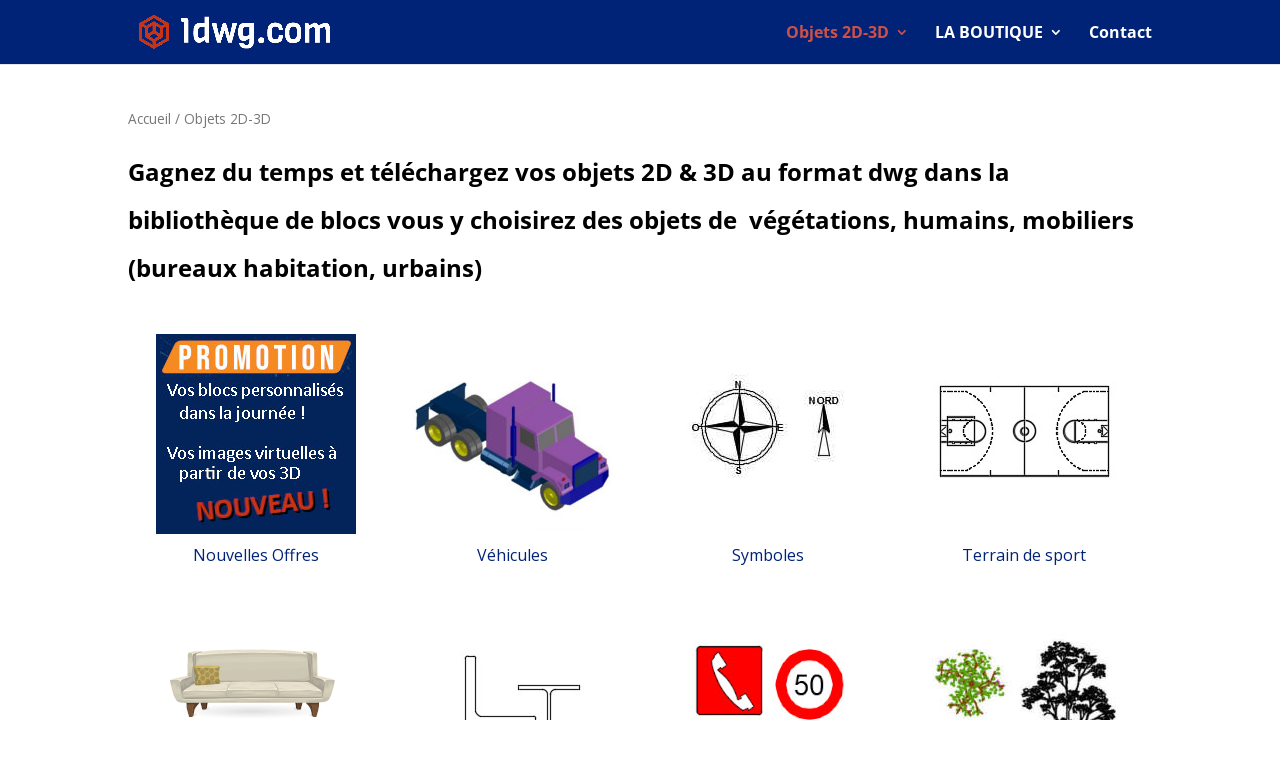

--- FILE ---
content_type: text/html; charset=UTF-8
request_url: https://1dwg.com/categorie_bloc/blocs/
body_size: 14629
content:
<!DOCTYPE html>
<html lang="fr-FR">
<head>
	<meta charset="UTF-8" />
<meta http-equiv="X-UA-Compatible" content="IE=edge">
	<link rel="pingback" href="https://1dwg.com/xmlrpc.php" />

	<script type="text/javascript">
		document.documentElement.className = 'js';
	</script>

	<title>Télécharger gratuitement des Objets 2D-3D - 1dwg</title>
<link rel="preconnect" href="https://fonts.gstatic.com" crossorigin /><style id="et-divi-open-sans-inline-css">/* Original: https://fonts.googleapis.com/css?family=Open+Sans:300italic,400italic,600italic,700italic,800italic,400,300,600,700,800&#038;subset=latin,latin-ext&#038;display=swap *//* User Agent: Mozilla/5.0 (Unknown; Linux x86_64) AppleWebKit/538.1 (KHTML, like Gecko) Safari/538.1 Daum/4.1 */@font-face {font-family: 'Open Sans';font-style: italic;font-weight: 300;font-stretch: normal;font-display: swap;src: url(https://fonts.gstatic.com/s/opensans/v44/memQYaGs126MiZpBA-UFUIcVXSCEkx2cmqvXlWq8tWZ0Pw86hd0Rk5hkWV4exQ.ttf) format('truetype');}@font-face {font-family: 'Open Sans';font-style: italic;font-weight: 400;font-stretch: normal;font-display: swap;src: url(https://fonts.gstatic.com/s/opensans/v44/memQYaGs126MiZpBA-UFUIcVXSCEkx2cmqvXlWq8tWZ0Pw86hd0Rk8ZkWV4exQ.ttf) format('truetype');}@font-face {font-family: 'Open Sans';font-style: italic;font-weight: 600;font-stretch: normal;font-display: swap;src: url(https://fonts.gstatic.com/s/opensans/v44/memQYaGs126MiZpBA-UFUIcVXSCEkx2cmqvXlWq8tWZ0Pw86hd0RkxhjWV4exQ.ttf) format('truetype');}@font-face {font-family: 'Open Sans';font-style: italic;font-weight: 700;font-stretch: normal;font-display: swap;src: url(https://fonts.gstatic.com/s/opensans/v44/memQYaGs126MiZpBA-UFUIcVXSCEkx2cmqvXlWq8tWZ0Pw86hd0RkyFjWV4exQ.ttf) format('truetype');}@font-face {font-family: 'Open Sans';font-style: italic;font-weight: 800;font-stretch: normal;font-display: swap;src: url(https://fonts.gstatic.com/s/opensans/v44/memQYaGs126MiZpBA-UFUIcVXSCEkx2cmqvXlWq8tWZ0Pw86hd0Rk0ZjWV4exQ.ttf) format('truetype');}@font-face {font-family: 'Open Sans';font-style: normal;font-weight: 300;font-stretch: normal;font-display: swap;src: url(https://fonts.gstatic.com/s/opensans/v44/memSYaGs126MiZpBA-UvWbX2vVnXBbObj2OVZyOOSr4dVJWUgsiH0B4uaVc.ttf) format('truetype');}@font-face {font-family: 'Open Sans';font-style: normal;font-weight: 400;font-stretch: normal;font-display: swap;src: url(https://fonts.gstatic.com/s/opensans/v44/memSYaGs126MiZpBA-UvWbX2vVnXBbObj2OVZyOOSr4dVJWUgsjZ0B4uaVc.ttf) format('truetype');}@font-face {font-family: 'Open Sans';font-style: normal;font-weight: 600;font-stretch: normal;font-display: swap;src: url(https://fonts.gstatic.com/s/opensans/v44/memSYaGs126MiZpBA-UvWbX2vVnXBbObj2OVZyOOSr4dVJWUgsgH1x4uaVc.ttf) format('truetype');}@font-face {font-family: 'Open Sans';font-style: normal;font-weight: 700;font-stretch: normal;font-display: swap;src: url(https://fonts.gstatic.com/s/opensans/v44/memSYaGs126MiZpBA-UvWbX2vVnXBbObj2OVZyOOSr4dVJWUgsg-1x4uaVc.ttf) format('truetype');}@font-face {font-family: 'Open Sans';font-style: normal;font-weight: 800;font-stretch: normal;font-display: swap;src: url(https://fonts.gstatic.com/s/opensans/v44/memSYaGs126MiZpBA-UvWbX2vVnXBbObj2OVZyOOSr4dVJWUgshZ1x4uaVc.ttf) format('truetype');}/* User Agent: Mozilla/5.0 (Windows NT 6.1; WOW64; rv:27.0) Gecko/20100101 Firefox/27.0 */@font-face {font-family: 'Open Sans';font-style: italic;font-weight: 300;font-stretch: normal;font-display: swap;src: url(https://fonts.gstatic.com/l/font?kit=memQYaGs126MiZpBA-UFUIcVXSCEkx2cmqvXlWq8tWZ0Pw86hd0Rk5hkWV4exg&skey=743457fe2cc29280&v=v44) format('woff');}@font-face {font-family: 'Open Sans';font-style: italic;font-weight: 400;font-stretch: normal;font-display: swap;src: url(https://fonts.gstatic.com/l/font?kit=memQYaGs126MiZpBA-UFUIcVXSCEkx2cmqvXlWq8tWZ0Pw86hd0Rk8ZkWV4exg&skey=743457fe2cc29280&v=v44) format('woff');}@font-face {font-family: 'Open Sans';font-style: italic;font-weight: 600;font-stretch: normal;font-display: swap;src: url(https://fonts.gstatic.com/l/font?kit=memQYaGs126MiZpBA-UFUIcVXSCEkx2cmqvXlWq8tWZ0Pw86hd0RkxhjWV4exg&skey=743457fe2cc29280&v=v44) format('woff');}@font-face {font-family: 'Open Sans';font-style: italic;font-weight: 700;font-stretch: normal;font-display: swap;src: url(https://fonts.gstatic.com/l/font?kit=memQYaGs126MiZpBA-UFUIcVXSCEkx2cmqvXlWq8tWZ0Pw86hd0RkyFjWV4exg&skey=743457fe2cc29280&v=v44) format('woff');}@font-face {font-family: 'Open Sans';font-style: italic;font-weight: 800;font-stretch: normal;font-display: swap;src: url(https://fonts.gstatic.com/l/font?kit=memQYaGs126MiZpBA-UFUIcVXSCEkx2cmqvXlWq8tWZ0Pw86hd0Rk0ZjWV4exg&skey=743457fe2cc29280&v=v44) format('woff');}@font-face {font-family: 'Open Sans';font-style: normal;font-weight: 300;font-stretch: normal;font-display: swap;src: url(https://fonts.gstatic.com/l/font?kit=memSYaGs126MiZpBA-UvWbX2vVnXBbObj2OVZyOOSr4dVJWUgsiH0B4uaVQ&skey=62c1cbfccc78b4b2&v=v44) format('woff');}@font-face {font-family: 'Open Sans';font-style: normal;font-weight: 400;font-stretch: normal;font-display: swap;src: url(https://fonts.gstatic.com/l/font?kit=memSYaGs126MiZpBA-UvWbX2vVnXBbObj2OVZyOOSr4dVJWUgsjZ0B4uaVQ&skey=62c1cbfccc78b4b2&v=v44) format('woff');}@font-face {font-family: 'Open Sans';font-style: normal;font-weight: 600;font-stretch: normal;font-display: swap;src: url(https://fonts.gstatic.com/l/font?kit=memSYaGs126MiZpBA-UvWbX2vVnXBbObj2OVZyOOSr4dVJWUgsgH1x4uaVQ&skey=62c1cbfccc78b4b2&v=v44) format('woff');}@font-face {font-family: 'Open Sans';font-style: normal;font-weight: 700;font-stretch: normal;font-display: swap;src: url(https://fonts.gstatic.com/l/font?kit=memSYaGs126MiZpBA-UvWbX2vVnXBbObj2OVZyOOSr4dVJWUgsg-1x4uaVQ&skey=62c1cbfccc78b4b2&v=v44) format('woff');}@font-face {font-family: 'Open Sans';font-style: normal;font-weight: 800;font-stretch: normal;font-display: swap;src: url(https://fonts.gstatic.com/l/font?kit=memSYaGs126MiZpBA-UvWbX2vVnXBbObj2OVZyOOSr4dVJWUgshZ1x4uaVQ&skey=62c1cbfccc78b4b2&v=v44) format('woff');}/* User Agent: Mozilla/5.0 (Windows NT 6.3; rv:39.0) Gecko/20100101 Firefox/39.0 */@font-face {font-family: 'Open Sans';font-style: italic;font-weight: 300;font-stretch: normal;font-display: swap;src: url(https://fonts.gstatic.com/s/opensans/v44/memQYaGs126MiZpBA-UFUIcVXSCEkx2cmqvXlWq8tWZ0Pw86hd0Rk5hkWV4ewA.woff2) format('woff2');}@font-face {font-family: 'Open Sans';font-style: italic;font-weight: 400;font-stretch: normal;font-display: swap;src: url(https://fonts.gstatic.com/s/opensans/v44/memQYaGs126MiZpBA-UFUIcVXSCEkx2cmqvXlWq8tWZ0Pw86hd0Rk8ZkWV4ewA.woff2) format('woff2');}@font-face {font-family: 'Open Sans';font-style: italic;font-weight: 600;font-stretch: normal;font-display: swap;src: url(https://fonts.gstatic.com/s/opensans/v44/memQYaGs126MiZpBA-UFUIcVXSCEkx2cmqvXlWq8tWZ0Pw86hd0RkxhjWV4ewA.woff2) format('woff2');}@font-face {font-family: 'Open Sans';font-style: italic;font-weight: 700;font-stretch: normal;font-display: swap;src: url(https://fonts.gstatic.com/s/opensans/v44/memQYaGs126MiZpBA-UFUIcVXSCEkx2cmqvXlWq8tWZ0Pw86hd0RkyFjWV4ewA.woff2) format('woff2');}@font-face {font-family: 'Open Sans';font-style: italic;font-weight: 800;font-stretch: normal;font-display: swap;src: url(https://fonts.gstatic.com/s/opensans/v44/memQYaGs126MiZpBA-UFUIcVXSCEkx2cmqvXlWq8tWZ0Pw86hd0Rk0ZjWV4ewA.woff2) format('woff2');}@font-face {font-family: 'Open Sans';font-style: normal;font-weight: 300;font-stretch: normal;font-display: swap;src: url(https://fonts.gstatic.com/s/opensans/v44/memSYaGs126MiZpBA-UvWbX2vVnXBbObj2OVZyOOSr4dVJWUgsiH0B4uaVI.woff2) format('woff2');}@font-face {font-family: 'Open Sans';font-style: normal;font-weight: 400;font-stretch: normal;font-display: swap;src: url(https://fonts.gstatic.com/s/opensans/v44/memSYaGs126MiZpBA-UvWbX2vVnXBbObj2OVZyOOSr4dVJWUgsjZ0B4uaVI.woff2) format('woff2');}@font-face {font-family: 'Open Sans';font-style: normal;font-weight: 600;font-stretch: normal;font-display: swap;src: url(https://fonts.gstatic.com/s/opensans/v44/memSYaGs126MiZpBA-UvWbX2vVnXBbObj2OVZyOOSr4dVJWUgsgH1x4uaVI.woff2) format('woff2');}@font-face {font-family: 'Open Sans';font-style: normal;font-weight: 700;font-stretch: normal;font-display: swap;src: url(https://fonts.gstatic.com/s/opensans/v44/memSYaGs126MiZpBA-UvWbX2vVnXBbObj2OVZyOOSr4dVJWUgsg-1x4uaVI.woff2) format('woff2');}@font-face {font-family: 'Open Sans';font-style: normal;font-weight: 800;font-stretch: normal;font-display: swap;src: url(https://fonts.gstatic.com/s/opensans/v44/memSYaGs126MiZpBA-UvWbX2vVnXBbObj2OVZyOOSr4dVJWUgshZ1x4uaVI.woff2) format('woff2');}</style><script type="text/javascript">
			let jqueryParams=[],jQuery=function(r){return jqueryParams=[...jqueryParams,r],jQuery},$=function(r){return jqueryParams=[...jqueryParams,r],$};window.jQuery=jQuery,window.$=jQuery;let customHeadScripts=!1;jQuery.fn=jQuery.prototype={},$.fn=jQuery.prototype={},jQuery.noConflict=function(r){if(window.jQuery)return jQuery=window.jQuery,$=window.jQuery,customHeadScripts=!0,jQuery.noConflict},jQuery.ready=function(r){jqueryParams=[...jqueryParams,r]},$.ready=function(r){jqueryParams=[...jqueryParams,r]},jQuery.load=function(r){jqueryParams=[...jqueryParams,r]},$.load=function(r){jqueryParams=[...jqueryParams,r]},jQuery.fn.ready=function(r){jqueryParams=[...jqueryParams,r]},$.fn.ready=function(r){jqueryParams=[...jqueryParams,r]};</script>
<!-- This site is optimized with the Yoast SEO plugin v11.8 - https://yoast.com/wordpress/plugins/seo/ -->
<meta name="description" content="Téléchargement gratuits d&#039;objets 2D-3D au format dwg, bibliothèque de voitures, végétation mobiliers et symboles pour bureaux d&#039;études."/>
<link rel="canonical" href="https://1dwg.com/categorie_bloc/blocs/" />
<link rel="next" href="https://1dwg.com/categorie_bloc/blocs/page/2/" />
<meta property="og:locale" content="fr_FR" />
<meta property="og:type" content="object" />
<meta property="og:title" content="Télécharger gratuitement des Objets 2D-3D - 1dwg" />
<meta property="og:description" content="Téléchargement gratuits d&#039;objets 2D-3D au format dwg, bibliothèque de voitures, végétation mobiliers et symboles pour bureaux d&#039;études." />
<meta property="og:url" content="https://1dwg.com/categorie_bloc/blocs/" />
<meta property="og:site_name" content="1dwg" />
<meta name="twitter:card" content="summary_large_image" />
<meta name="twitter:description" content="Téléchargement gratuits d&#039;objets 2D-3D au format dwg, bibliothèque de voitures, végétation mobiliers et symboles pour bureaux d&#039;études." />
<meta name="twitter:title" content="Télécharger gratuitement des Objets 2D-3D - 1dwg" />
<script type='application/ld+json' class='yoast-schema-graph yoast-schema-graph--main'>{"@context":"https://schema.org","@graph":[{"@type":["Person","Organization"],"@id":"https://1dwg.com/#/schema/person/29a1d45a5ddaf6ff3be8b5143d2db5e7","name":"webmaster@mediazain.com","image":{"@type":"ImageObject","@id":"https://1dwg.com/#personlogo","url":"https://secure.gravatar.com/avatar/a8042f43d5e1f82d4d5821eacc92523a?s=96&d=mm&r=g","caption":"webmaster@mediazain.com"},"logo":{"@id":"https://1dwg.com/#personlogo"},"sameAs":[]},{"@type":"WebSite","@id":"https://1dwg.com/#website","url":"https://1dwg.com/","name":"1dwg","publisher":{"@id":"https://1dwg.com/#/schema/person/29a1d45a5ddaf6ff3be8b5143d2db5e7"},"potentialAction":{"@type":"SearchAction","target":"https://1dwg.com/?s={search_term_string}","query-input":"required name=search_term_string"}},{"@type":"CollectionPage","@id":"https://1dwg.com/categorie_bloc/blocs/#webpage","url":"https://1dwg.com/categorie_bloc/blocs/","inLanguage":"fr-FR","name":"T\u00e9l\u00e9charger gratuitement des Objets 2D-3D - 1dwg","isPartOf":{"@id":"https://1dwg.com/#website"},"description":"T\u00e9l\u00e9chargement gratuits d'objets 2D-3D au format dwg, biblioth\u00e8que de voitures, v\u00e9g\u00e9tation mobiliers et symboles pour bureaux d'\u00e9tudes.","breadcrumb":{"@id":"https://1dwg.com/categorie_bloc/blocs/#breadcrumb"}},{"@type":"BreadcrumbList","@id":"https://1dwg.com/categorie_bloc/blocs/#breadcrumb","itemListElement":[{"@type":"ListItem","position":1,"item":{"@type":"WebPage","@id":"https://1dwg.com/","url":"https://1dwg.com/","name":"Accueil"}},{"@type":"ListItem","position":2,"item":{"@type":"WebPage","@id":"https://1dwg.com/categorie_bloc/blocs/","url":"https://1dwg.com/categorie_bloc/blocs/","name":"Objets 2D-3D"}}]}]}</script>
<!-- / Yoast SEO plugin. -->

<link rel='dns-prefetch' href='//www.google.com' />
<link rel="alternate" type="application/rss+xml" title="1dwg &raquo; Flux" href="https://1dwg.com/feed/" />
<link rel="alternate" type="application/rss+xml" title="1dwg &raquo; Flux des commentaires" href="https://1dwg.com/comments/feed/" />
<link rel="alternate" type="application/rss+xml" title="Flux pour 1dwg &raquo; Objets 2D-3D Catégorie bloc" href="https://1dwg.com/categorie_bloc/blocs/feed/" />
<meta content="Divi Child v." name="generator"/><link rel='stylesheet' id='contact-form-7-css'  href='https://1dwg.com/wp-content/plugins/contact-form-7/includes/css/styles.css?ver=5.1.7' type='text/css' media='all' />
<style id='contact-form-7-inline-css' type='text/css'>
.wpcf7 .wpcf7-recaptcha iframe {margin-bottom: 0;}.wpcf7 .wpcf7-recaptcha[data-align="center"] > div {margin: 0 auto;}.wpcf7 .wpcf7-recaptcha[data-align="right"] > div {margin: 0 0 0 auto;}
</style>
<link rel='stylesheet' id='rs-plugin-settings-css'  href='https://1dwg.com/wp-content/plugins/revslider/public/assets/css/settings.css?ver=5.4.8' type='text/css' media='all' />
<style id='rs-plugin-settings-inline-css' type='text/css'>
#rs-demo-id {}
</style>
<link rel='stylesheet' id='woocommerce-layout-css'  href='https://1dwg.com/wp-content/plugins/woocommerce/assets/css/woocommerce-layout.css?ver=5.2.5' type='text/css' media='all' />
<link rel='stylesheet' id='woocommerce-smallscreen-css'  href='https://1dwg.com/wp-content/plugins/woocommerce/assets/css/woocommerce-smallscreen.css?ver=5.2.5' type='text/css' media='only screen and (max-width: 768px)' />
<link rel='stylesheet' id='woocommerce-general-css'  href='https://1dwg.com/wp-content/plugins/woocommerce/assets/css/woocommerce.css?ver=5.2.5' type='text/css' media='all' />
<style id='woocommerce-inline-inline-css' type='text/css'>
.woocommerce form .form-row .required { visibility: visible; }
</style>
<link rel='stylesheet' id='wpdreams-asl-basic-css'  href='https://1dwg.com/wp-content/plugins/ajax-search-lite/css/style.basic.css?ver=4.9.3' type='text/css' media='all' />
<link rel='stylesheet' id='wpdreams-ajaxsearchlite-css'  href='https://1dwg.com/wp-content/plugins/ajax-search-lite/css/style-simple-red.css?ver=4.9.3' type='text/css' media='all' />
<style id='divi-style-parent-inline-inline-css' type='text/css'>
/*!
Theme Name: Divi
Theme URI: http://www.elegantthemes.com/gallery/divi/
Version: 4.10.5
Description: Smart. Flexible. Beautiful. Divi is the most powerful theme in our collection.
Author: Elegant Themes
Author URI: http://www.elegantthemes.com
License: GNU General Public License v2
License URI: http://www.gnu.org/licenses/gpl-2.0.html
*/

a,abbr,acronym,address,applet,b,big,blockquote,body,center,cite,code,dd,del,dfn,div,dl,dt,em,fieldset,font,form,h1,h2,h3,h4,h5,h6,html,i,iframe,img,ins,kbd,label,legend,li,object,ol,p,pre,q,s,samp,small,span,strike,strong,sub,sup,tt,u,ul,var{margin:0;padding:0;border:0;outline:0;font-size:100%;-ms-text-size-adjust:100%;-webkit-text-size-adjust:100%;vertical-align:baseline;background:transparent}body{line-height:1}ol,ul{list-style:none}blockquote,q{quotes:none}blockquote:after,blockquote:before,q:after,q:before{content:"";content:none}blockquote{margin:20px 0 30px;border-left:5px solid;padding-left:20px}:focus{outline:0}del{text-decoration:line-through}pre{overflow:auto;padding:10px}figure{margin:0}table{border-collapse:collapse;border-spacing:0}article,aside,footer,header,hgroup,nav,section{display:block}body{font-family:Open Sans,Arial,sans-serif;font-size:14px;color:#666;background-color:#fff;line-height:1.7em;font-weight:500;-webkit-font-smoothing:antialiased;-moz-osx-font-smoothing:grayscale}body.page-template-page-template-blank-php #page-container{padding-top:0!important}body.et_cover_background{background-size:cover!important;background-position:top!important;background-repeat:no-repeat!important;background-attachment:fixed}a{color:#2ea3f2}a,a:hover{text-decoration:none}p{padding-bottom:1em}p:not(.has-background):last-of-type{padding-bottom:0}p.et_normal_padding{padding-bottom:1em}strong{font-weight:700}cite,em,i{font-style:italic}code,pre{font-family:Courier New,monospace;margin-bottom:10px}ins{text-decoration:none}sub,sup{height:0;line-height:1;position:relative;vertical-align:baseline}sup{bottom:.8em}sub{top:.3em}dl{margin:0 0 1.5em}dl dt{font-weight:700}dd{margin-left:1.5em}blockquote p{padding-bottom:0}embed,iframe,object,video{max-width:100%}h1,h2,h3,h4,h5,h6{color:#333;padding-bottom:10px;line-height:1em;font-weight:500}h1 a,h2 a,h3 a,h4 a,h5 a,h6 a{color:inherit}h1{font-size:30px}h2{font-size:26px}h3{font-size:22px}h4{font-size:18px}h5{font-size:16px}h6{font-size:14px}input{-webkit-appearance:none}input[type=checkbox]{-webkit-appearance:checkbox}input[type=radio]{-webkit-appearance:radio}input.text,input.title,input[type=email],input[type=password],input[type=tel],input[type=text],select,textarea{background-color:#fff;border:1px solid #bbb;padding:2px;color:#4e4e4e}input.text:focus,input.title:focus,input[type=text]:focus,select:focus,textarea:focus{border-color:#2d3940;color:#3e3e3e}input.text,input.title,input[type=text],select,textarea{margin:0}textarea{padding:4px}button,input,select,textarea{font-family:inherit}img{max-width:100%;height:auto}.clear{clear:both}br.clear{margin:0;padding:0}.pagination{clear:both}#et_search_icon:hover,.et-social-icon a:hover,.et_password_protected_form .et_submit_button,.form-submit .et_pb_buttontton.alt.disabled,.nav-single a,.posted_in a{color:#2ea3f2}.et-search-form,blockquote{border-color:#2ea3f2}#main-content{background-color:#fff}.container{width:80%;max-width:1080px;margin:auto;position:relative}body:not(.et-tb) #main-content .container,body:not(.et-tb-has-header) #main-content .container{padding-top:58px}.et_full_width_page #main-content .container:before{display:none}.main_title{margin-bottom:20px}.et_password_protected_form .et_submit_button:hover,.form-submit .et_pb_button:hover{background:rgba(0,0,0,.05)}.et_button_icon_visible .et_pb_button{padding-right:2em;padding-left:.7em}.et_button_icon_visible .et_pb_button:after{opacity:1;margin-left:0}.et_button_left .et_pb_button:hover:after{left:.15em}.et_button_left .et_pb_button:after{margin-left:0;left:1em}.et_button_icon_visible.et_button_left .et_pb_button,.et_button_left .et_pb_button:hover,.et_button_left .et_pb_module .et_pb_button:hover{padding-left:2em;padding-right:.7em}.et_button_icon_visible.et_button_left .et_pb_button:after,.et_button_left .et_pb_button:hover:after{left:.15em}.et_password_protected_form .et_submit_button:hover,.form-submit .et_pb_button:hover{padding:.3em 1em}.et_button_no_icon .et_pb_button:after{display:none}.et_button_no_icon.et_button_icon_visible.et_button_left .et_pb_button,.et_button_no_icon.et_button_left .et_pb_button:hover,.et_button_no_icon .et_pb_button,.et_button_no_icon .et_pb_button:hover{padding:.3em 1em!important}.et_button_custom_icon .et_pb_button:after{line-height:1.7em}.et_button_custom_icon.et_button_icon_visible .et_pb_button:after,.et_button_custom_icon .et_pb_button:hover:after{margin-left:.3em}#left-area .post_format-post-format-gallery .wp-block-gallery:first-of-type{padding:0;margin-bottom:-16px}.entry-content table:not(.variations){border:1px solid #eee;margin:0 0 15px;text-align:left;width:100%}.entry-content thead th,.entry-content tr th{color:#555;font-weight:700;padding:9px 24px}.entry-content tr td{border-top:1px solid #eee;padding:6px 24px}#left-area ul,.entry-content ul,.et-l--body ul,.et-l--footer ul,.et-l--header ul{list-style-type:disc;padding:0 0 23px 1em;line-height:26px}#left-area ol,.entry-content ol,.et-l--body ol,.et-l--footer ol,.et-l--header ol{list-style-type:decimal;list-style-position:inside;padding:0 0 23px;line-height:26px}#left-area ul li ul,.entry-content ul li ol{padding:2px 0 2px 20px}#left-area ol li ul,.entry-content ol li ol,.et-l--body ol li ol,.et-l--footer ol li ol,.et-l--header ol li ol{padding:2px 0 2px 35px}#left-area ul.wp-block-gallery{display:-webkit-box;display:-ms-flexbox;display:flex;-ms-flex-wrap:wrap;flex-wrap:wrap;list-style-type:none;padding:0}#left-area ul.products{padding:0!important;line-height:1.7!important;list-style:none!important}.gallery-item a{display:block}.gallery-caption,.gallery-item a{width:90%}#wpadminbar{z-index:100001}#left-area .post-meta{font-size:14px;padding-bottom:15px}#left-area .post-meta a{text-decoration:none;color:#666}#left-area .et_featured_image{padding-bottom:7px}.single .post{padding-bottom:25px}body.single .et_audio_content{margin-bottom:-6px}.nav-single a{text-decoration:none;color:#2ea3f2;font-size:14px;font-weight:400}.nav-previous{float:left}.nav-next{float:right}.et_password_protected_form p input{background-color:#eee;border:none!important;width:100%!important;border-radius:0!important;font-size:14px;color:#999!important;padding:16px!important;-webkit-box-sizing:border-box;box-sizing:border-box}.et_password_protected_form label{display:none}.et_password_protected_form .et_submit_button{font-family:inherit;display:block;float:right;margin:8px auto 0;cursor:pointer}.post-password-required p.nocomments.container{max-width:100%}.post-password-required p.nocomments.container:before{display:none}.aligncenter,div.post .new-post .aligncenter{display:block;margin-left:auto;margin-right:auto}.wp-caption{border:1px solid #ddd;text-align:center;background-color:#f3f3f3;margin-bottom:10px;max-width:96%;padding:8px}.wp-caption.alignleft{margin:0 30px 20px 0}.wp-caption.alignright{margin:0 0 20px 30px}.wp-caption img{margin:0;padding:0;border:0}.wp-caption p.wp-caption-text{font-size:12px;padding:0 4px 5px;margin:0}.alignright{float:right}.alignleft{float:left}img.alignleft{display:inline;float:left;margin-right:15px}img.alignright{display:inline;float:right;margin-left:15px}.page.et_pb_pagebuilder_layout #main-content{background-color:transparent}body #main-content .et_builder_inner_content>h1,body #main-content .et_builder_inner_content>h2,body #main-content .et_builder_inner_content>h3,body #main-content .et_builder_inner_content>h4,body #main-content .et_builder_inner_content>h5,body #main-content .et_builder_inner_content>h6{line-height:1.4em}body #main-content .et_builder_inner_content>p{line-height:1.7em}.wp-block-pullquote{margin:20px 0 30px}.wp-block-pullquote.has-background blockquote{border-left:none}.wp-block-group.has-background{padding:1.5em 1.5em .5em}@media (min-width:981px){#left-area{width:79.125%;padding-bottom:23px}#main-content .container:before{content:"";position:absolute;top:0;height:100%;width:1px;background-color:#e2e2e2}.et_full_width_page #left-area,.et_no_sidebar #left-area{float:none;width:100%!important}.et_full_width_page #left-area{padding-bottom:0}.et_no_sidebar #main-content .container:before{display:none}}@media (max-width:980px){#page-container{padding-top:80px}.et-tb #page-container,.et-tb-has-header #page-container{padding-top:0!important}#left-area,#sidebar{width:100%!important}#main-content .container:before{display:none!important}.et_full_width_page .et_gallery_item:nth-child(4n+1){clear:none}}@media print{#page-container{padding-top:0!important}}#wp-admin-bar-et-use-visual-builder a:before{font-family:ETmodules!important;content:"\e625";font-size:30px!important;width:28px;margin-top:-3px;color:#974df3!important}#wp-admin-bar-et-use-visual-builder:hover a:before{color:#fff!important}#wp-admin-bar-et-use-visual-builder:hover a,#wp-admin-bar-et-use-visual-builder a:hover{transition:background-color .5s ease;-webkit-transition:background-color .5s ease;-moz-transition:background-color .5s ease;background-color:#7e3bd0!important;color:#fff!important}* html .clearfix,:first-child+html .clearfix{zoom:1}.iphone .et_pb_section_video_bg video::-webkit-media-controls-start-playback-button{display:none!important;-webkit-appearance:none}.et_mobile_device .et_pb_section_parallax .et_pb_parallax_css{background-attachment:scroll}.et-social-facebook a.icon:before{content:"\e093"}.et-social-twitter a.icon:before{content:"\e094"}.et-social-google-plus a.icon:before{content:"\e096"}.et-social-instagram a.icon:before{content:"\e09a"}.et-social-rss a.icon:before{content:"\e09e"}.ai1ec-single-event:after{content:" ";display:table;clear:both}.evcal_event_details .evcal_evdata_cell .eventon_details_shading_bot.eventon_details_shading_bot{z-index:3}.wp-block-divi-layout{margin-bottom:1em}*{-webkit-box-sizing:border-box;box-sizing:border-box}#et-info-email:before,#et-info-phone:before,#et_search_icon:before,.comment-reply-link:after,.et-cart-info span:before,.et-pb-arrow-next:before,.et-pb-arrow-prev:before,.et-social-icon a:before,.et_audio_container .mejs-playpause-button button:before,.et_audio_container .mejs-volume-button button:before,.et_overlay:before,.et_password_protected_form .et_submit_button:after,.et_pb_button:after,.et_pb_contact_reset:after,.et_pb_contact_submit:after,.et_pb_font_icon:before,.et_pb_newsletter_button:after,.et_pb_pricing_table_button:after,.et_pb_promo_button:after,.et_pb_social_icon a.icon:before,.et_pb_testimonial:before,.et_pb_toggle_title:before,.form-submit .et_pb_button:after,.mobile_menu_bar:before,a.et_pb_more_button:after{font-family:ETmodules!important;speak:none;font-style:normal;font-weight:400;-webkit-font-feature-settings:normal;font-feature-settings:normal;font-variant:normal;text-transform:none;line-height:1;-webkit-font-smoothing:antialiased;-moz-osx-font-smoothing:grayscale;text-shadow:0 0;direction:ltr}.et_pb_custom_button_icon.et_pb_button:after,.et_pb_login .et_pb_custom_button_icon.et_pb_button:after{content:attr(data-icon)}.et_pb_woo_custom_button_icon .et_pb_custom_button_icon.et_pb_button:after{content:attr(data-icon)!important}.et-pb-icon{font-family:ETmodules;content:attr(data-icon);speak:none;font-weight:400;-webkit-font-feature-settings:normal;font-feature-settings:normal;font-variant:normal;text-transform:none;line-height:1;-webkit-font-smoothing:antialiased;font-size:96px;font-style:normal;display:inline-block;-webkit-box-sizing:border-box;box-sizing:border-box;direction:ltr}#et-ajax-saving{display:none;-webkit-transition:background .3s,-webkit-box-shadow .3s;transition:background .3s,-webkit-box-shadow .3s;transition:background .3s,box-shadow .3s;transition:background .3s,box-shadow .3s,-webkit-box-shadow .3s;-webkit-box-shadow:rgba(0,139,219,.247059) 0 0 60px;box-shadow:0 0 60px rgba(0,139,219,.247059);position:fixed;top:50%;left:50%;width:50px;height:50px;background:#fff;border-radius:50px;margin:-25px 0 0 -25px;z-index:999999;text-align:center}#et-ajax-saving img{margin:9px}.et-safe-mode-indicator,.et-safe-mode-indicator:focus,.et-safe-mode-indicator:hover{-webkit-box-shadow:0 5px 10px rgba(41,196,169,.15);box-shadow:0 5px 10px rgba(41,196,169,.15);background:#29c4a9;color:#fff;font-size:14px;font-weight:600;padding:12px;line-height:16px;border-radius:3px;position:fixed;bottom:30px;right:30px;z-index:999999;text-decoration:none;font-family:Open Sans,sans-serif;-webkit-font-smoothing:antialiased;-moz-osx-font-smoothing:grayscale}.et_pb_button{font-size:20px;font-weight:500;padding:.3em 1em;line-height:1.7em!important;background-color:transparent;background-size:cover;background-position:50%;background-repeat:no-repeat;border:2px solid;border-radius:3px;-webkit-transition-duration:.2s;transition-duration:.2s;-webkit-transition-property:all!important;transition-property:all!important}.et_pb_button,.et_pb_button_inner{position:relative}.et_pb_button:hover,.et_pb_module .et_pb_button:hover{border:2px solid transparent;padding:.3em 2em .3em .7em}.et_pb_button:hover{background-color:hsla(0,0%,100%,.2)}.et_pb_bg_layout_light.et_pb_button:hover,.et_pb_bg_layout_light .et_pb_button:hover{background-color:rgba(0,0,0,.05)}.et_pb_button:after,.et_pb_button:before{font-size:32px;line-height:1em;content:"\35";opacity:0;position:absolute;margin-left:-1em;-webkit-transition:all .2s;transition:all .2s;text-transform:none;-webkit-font-feature-settings:"kern" off;font-feature-settings:"kern" off;font-variant:none;font-style:normal;font-weight:400;text-shadow:none}.et_pb_button.et_hover_enabled:hover:after,.et_pb_button.et_pb_hovered:hover:after{-webkit-transition:none!important;transition:none!important}.et_pb_button:before{display:none}.et_pb_button:hover:after{opacity:1;margin-left:0}.et_pb_column_1_3 h1,.et_pb_column_1_4 h1,.et_pb_column_1_5 h1,.et_pb_column_1_6 h1,.et_pb_column_2_5 h1{font-size:26px}.et_pb_column_1_3 h2,.et_pb_column_1_4 h2,.et_pb_column_1_5 h2,.et_pb_column_1_6 h2,.et_pb_column_2_5 h2{font-size:23px}.et_pb_column_1_3 h3,.et_pb_column_1_4 h3,.et_pb_column_1_5 h3,.et_pb_column_1_6 h3,.et_pb_column_2_5 h3{font-size:20px}.et_pb_column_1_3 h4,.et_pb_column_1_4 h4,.et_pb_column_1_5 h4,.et_pb_column_1_6 h4,.et_pb_column_2_5 h4{font-size:18px}.et_pb_column_1_3 h5,.et_pb_column_1_4 h5,.et_pb_column_1_5 h5,.et_pb_column_1_6 h5,.et_pb_column_2_5 h5{font-size:16px}.et_pb_column_1_3 h6,.et_pb_column_1_4 h6,.et_pb_column_1_5 h6,.et_pb_column_1_6 h6,.et_pb_column_2_5 h6{font-size:15px}.et_pb_bg_layout_dark,.et_pb_bg_layout_dark h1,.et_pb_bg_layout_dark h2,.et_pb_bg_layout_dark h3,.et_pb_bg_layout_dark h4,.et_pb_bg_layout_dark h5,.et_pb_bg_layout_dark h6{color:#fff!important}.et_pb_module.et_pb_text_align_left{text-align:left}.et_pb_module.et_pb_text_align_center{text-align:center}.et_pb_module.et_pb_text_align_right{text-align:right}.et_pb_module.et_pb_text_align_justified{text-align:justify}.clearfix:after{visibility:hidden;display:block;font-size:0;content:" ";clear:both;height:0}.et_pb_bg_layout_light .et_pb_more_button{color:#2ea3f2}.et_builder_inner_content{position:relative;z-index:1}header .et_builder_inner_content{z-index:2}.et_pb_css_mix_blend_mode_passthrough{mix-blend-mode:unset!important}.et_pb_image_container{margin:-20px -20px 29px}.et_pb_module_inner{position:relative}.et_hover_enabled_preview{z-index:2}.et_hover_enabled:hover{position:relative;z-index:2}.et_pb_all_tabs,.et_pb_module,.et_pb_posts_nav a,.et_pb_tab,.et_pb_with_background{background-size:cover;background-position:50%;background-repeat:no-repeat}.et_pb_with_border{position:relative;border:0 solid #333}.post-password-required .et_pb_row{padding:0;width:100%}.post-password-required .et_password_protected_form{min-height:0}body.et_pb_pagebuilder_layout.et_pb_show_title .post-password-required .et_password_protected_form h1,body:not(.et_pb_pagebuilder_layout) .post-password-required .et_password_protected_form h1{display:none}.et_pb_no_bg{padding:0!important}.et_overlay.et_pb_inline_icon:before,.et_pb_inline_icon:before{content:attr(data-icon)}.et_pb_more_button{color:inherit;text-shadow:none;text-decoration:none;display:inline-block;margin-top:20px}.et_parallax_bg_wrap{overflow:hidden;position:absolute;top:0;right:0;bottom:0;left:0}.et_parallax_bg{background-repeat:no-repeat;background-position:top;background-size:cover;position:absolute;bottom:0;left:0;width:100%;height:100%;display:block}.et_parallax_bg.et_parallax_bg__hover,.et_parallax_bg.et_parallax_bg_phone,.et_parallax_bg.et_parallax_bg_tablet,.et_pb_section_parallax_hover:hover .et_parallax_bg:not(.et_parallax_bg__hover){display:none}.et_pb_section_parallax_hover:hover .et_parallax_bg.et_parallax_bg__hover{display:block}.et_pb_module.et_pb_section_parallax,.et_pb_posts_nav a.et_pb_section_parallax,.et_pb_tab.et_pb_section_parallax{position:relative}.et_pb_section_parallax .et_pb_parallax_css,.et_pb_slides .et_parallax_bg.et_pb_parallax_css{background-attachment:fixed}body.et-bfb .et_pb_section_parallax .et_pb_parallax_css,body.et-bfb .et_pb_slides .et_parallax_bg.et_pb_parallax_css{background-attachment:scroll;bottom:auto}.et_pb_section_parallax.et_pb_column .et_pb_module,.et_pb_section_parallax.et_pb_row .et_pb_column,.et_pb_section_parallax.et_pb_row .et_pb_module{z-index:9;position:relative}.et_pb_more_button:hover:after{opacity:1;margin-left:0}.et_pb_preload .et_pb_section_video_bg,.et_pb_preload>div{visibility:hidden}.et_pb_preload,.et_pb_section.et_pb_section_video.et_pb_preload{position:relative;background:#464646!important}.et_pb_preload:before{content:"";position:absolute;top:50%;left:50%;background:url(https://1dwg.com/wp-content/themes/Divi/includes/builder/styles/images/preloader.gif) no-repeat;border-radius:32px;width:32px;height:32px;margin:-16px 0 0 -16px}.box-shadow-overlay{position:absolute;top:0;left:0;width:100%;height:100%;z-index:10;pointer-events:none}.et_pb_section>.box-shadow-overlay~.et_pb_row{z-index:11}.et_pb_row>.box-shadow-overlay{z-index:8}.has-box-shadow-overlay{position:relative}.et_clickable{cursor:pointer}.screen-reader-text{border:0;clip:rect(1px,1px,1px,1px);-webkit-clip-path:inset(50%);clip-path:inset(50%);height:1px;margin:-1px;overflow:hidden;padding:0;position:absolute!important;width:1px;word-wrap:normal!important}.et_multi_view_hidden,.et_multi_view_hidden_image{display:none!important}#et-pb-motion-effects-offset-tracker{visibility:hidden!important;opacity:0;position:absolute;top:0;left:0}.et-pb-before-scroll-animation{opacity:0}header.et-l.et-l--header:after{clear:both;display:block;content:""}.et_pb_module{-webkit-animation-timing-function:linear;animation-timing-function:linear;-webkit-animation-duration:.2s;animation-duration:.2s}@-webkit-keyframes fadeBottom{0%{opacity:0;-webkit-transform:translateY(10%);transform:translateY(10%)}to{opacity:1;-webkit-transform:translateY(0);transform:translateY(0)}}@keyframes fadeBottom{0%{opacity:0;-webkit-transform:translateY(10%);transform:translateY(10%)}to{opacity:1;-webkit-transform:translateY(0);transform:translateY(0)}}@-webkit-keyframes fadeLeft{0%{opacity:0;-webkit-transform:translateX(-10%);transform:translateX(-10%)}to{opacity:1;-webkit-transform:translateX(0);transform:translateX(0)}}@keyframes fadeLeft{0%{opacity:0;-webkit-transform:translateX(-10%);transform:translateX(-10%)}to{opacity:1;-webkit-transform:translateX(0);transform:translateX(0)}}@-webkit-keyframes fadeRight{0%{opacity:0;-webkit-transform:translateX(10%);transform:translateX(10%)}to{opacity:1;-webkit-transform:translateX(0);transform:translateX(0)}}@keyframes fadeRight{0%{opacity:0;-webkit-transform:translateX(10%);transform:translateX(10%)}to{opacity:1;-webkit-transform:translateX(0);transform:translateX(0)}}@-webkit-keyframes fadeTop{0%{opacity:0;-webkit-transform:translateY(-10%);transform:translateY(-10%)}to{opacity:1;-webkit-transform:translateX(0);transform:translateX(0)}}@keyframes fadeTop{0%{opacity:0;-webkit-transform:translateY(-10%);transform:translateY(-10%)}to{opacity:1;-webkit-transform:translateX(0);transform:translateX(0)}}@-webkit-keyframes fadeIn{0%{opacity:0}to{opacity:1}}@keyframes fadeIn{0%{opacity:0}to{opacity:1}}.et-waypoint:not(.et_pb_counters){opacity:0}@media (min-width:981px){.et_pb_section .et_pb_row .et_pb_column .et_pb_module.et-last-child,.et_pb_section .et_pb_row .et_pb_column .et_pb_module:last-child,.et_pb_section.et_section_specialty .et_pb_row .et_pb_column .et_pb_column .et_pb_module.et-last-child,.et_pb_section.et_section_specialty .et_pb_row .et_pb_column .et_pb_column .et_pb_module:last-child,.et_pb_section.et_section_specialty .et_pb_row .et_pb_column .et_pb_row_inner .et_pb_column .et_pb_module.et-last-child,.et_pb_section.et_section_specialty .et_pb_row .et_pb_column .et_pb_row_inner .et_pb_column .et_pb_module:last-child{margin-bottom:0}}@media (max-width:980px){.et_overlay.et_pb_inline_icon_tablet:before,.et_pb_inline_icon_tablet:before{content:attr(data-icon-tablet)}.et_parallax_bg.et_parallax_bg_tablet_exist{display:none}.et_parallax_bg.et_parallax_bg_tablet{display:block}.et_pb_column .et_pb_module{margin-bottom:30px}.et_pb_row .et_pb_column .et_pb_module.et-last-child,.et_pb_row .et_pb_column .et_pb_module:last-child,.et_section_specialty .et_pb_row .et_pb_column .et_pb_module.et-last-child,.et_section_specialty .et_pb_row .et_pb_column .et_pb_module:last-child{margin-bottom:0}.et_pb_more_button{display:inline-block!important}.et_pb_bg_layout_light_tablet.et_pb_button,.et_pb_bg_layout_light_tablet.et_pb_module.et_pb_button,.et_pb_bg_layout_light_tablet .et_pb_more_button{color:#2ea3f2}.et_pb_bg_layout_light_tablet .et_pb_forgot_password a{color:#666}.et_pb_bg_layout_light_tablet h1,.et_pb_bg_layout_light_tablet h2,.et_pb_bg_layout_light_tablet h3,.et_pb_bg_layout_light_tablet h4,.et_pb_bg_layout_light_tablet h5,.et_pb_bg_layout_light_tablet h6{color:#333!important}.et_pb_module .et_pb_bg_layout_light_tablet.et_pb_button{color:#2ea3f2!important}.et_pb_bg_layout_light_tablet{color:#666!important}.et_pb_bg_layout_dark_tablet,.et_pb_bg_layout_dark_tablet h1,.et_pb_bg_layout_dark_tablet h2,.et_pb_bg_layout_dark_tablet h3,.et_pb_bg_layout_dark_tablet h4,.et_pb_bg_layout_dark_tablet h5,.et_pb_bg_layout_dark_tablet h6{color:#fff!important}.et_pb_bg_layout_dark_tablet.et_pb_button,.et_pb_bg_layout_dark_tablet.et_pb_module.et_pb_button,.et_pb_bg_layout_dark_tablet .et_pb_more_button{color:inherit}.et_pb_bg_layout_dark_tablet .et_pb_forgot_password a{color:#fff}.et_pb_module.et_pb_text_align_left-tablet{text-align:left}.et_pb_module.et_pb_text_align_center-tablet{text-align:center}.et_pb_module.et_pb_text_align_right-tablet{text-align:right}.et_pb_module.et_pb_text_align_justified-tablet{text-align:justify}}@media (max-width:767px){.et_pb_more_button{display:inline-block!important}.et_overlay.et_pb_inline_icon_phone:before,.et_pb_inline_icon_phone:before{content:attr(data-icon-phone)}.et_parallax_bg.et_parallax_bg_phone_exist{display:none}.et_parallax_bg.et_parallax_bg_phone{display:block}.et-hide-mobile{display:none!important}.et_pb_bg_layout_light_phone.et_pb_button,.et_pb_bg_layout_light_phone.et_pb_module.et_pb_button,.et_pb_bg_layout_light_phone .et_pb_more_button{color:#2ea3f2}.et_pb_bg_layout_light_phone .et_pb_forgot_password a{color:#666}.et_pb_bg_layout_light_phone h1,.et_pb_bg_layout_light_phone h2,.et_pb_bg_layout_light_phone h3,.et_pb_bg_layout_light_phone h4,.et_pb_bg_layout_light_phone h5,.et_pb_bg_layout_light_phone h6{color:#333!important}.et_pb_module .et_pb_bg_layout_light_phone.et_pb_button{color:#2ea3f2!important}.et_pb_bg_layout_light_phone{color:#666!important}.et_pb_bg_layout_dark_phone,.et_pb_bg_layout_dark_phone h1,.et_pb_bg_layout_dark_phone h2,.et_pb_bg_layout_dark_phone h3,.et_pb_bg_layout_dark_phone h4,.et_pb_bg_layout_dark_phone h5,.et_pb_bg_layout_dark_phone h6{color:#fff!important}.et_pb_bg_layout_dark_phone.et_pb_button,.et_pb_bg_layout_dark_phone.et_pb_module.et_pb_button,.et_pb_bg_layout_dark_phone .et_pb_more_button{color:inherit}.et_pb_module .et_pb_bg_layout_dark_phone.et_pb_button{color:#fff!important}.et_pb_bg_layout_dark_phone .et_pb_forgot_password a{color:#fff}.et_pb_module.et_pb_text_align_left-phone{text-align:left}.et_pb_module.et_pb_text_align_center-phone{text-align:center}.et_pb_module.et_pb_text_align_right-phone{text-align:right}.et_pb_module.et_pb_text_align_justified-phone{text-align:justify}}@media (max-width:479px){a.et_pb_more_button{display:block}}@media (min-width:768px) and (max-width:980px){[data-et-multi-view-load-tablet-hidden=true]:not(.et_multi_view_swapped){display:none!important}}@media (max-width:767px){[data-et-multi-view-load-phone-hidden=true]:not(.et_multi_view_swapped){display:none!important}}
</style>
<link rel='stylesheet' id='divi-dynamic-css'  href='https://1dwg.com/wp-content/et-cache/categorie_bloc/4/et-divi-dynamic.css?ver=1630347839' type='text/css' media='all' />
<link rel='stylesheet' id='newsletter-css'  href='https://1dwg.com/wp-content/plugins/newsletter/style.css?ver=7.2.2' type='text/css' media='all' />
<link rel='stylesheet' id='divi-style-css'  href='https://1dwg.com/wp-content/themes/divi-child/style.css?ver=4.10.5' type='text/css' media='all' />
<link rel='stylesheet' id='parent-style-css'  href='https://1dwg.com/wp-content/themes/Divi/style.css?ver=4.9' type='text/css' media='all' />
<link rel='https://api.w.org/' href='https://1dwg.com/wp-json/' />
<link rel="EditURI" type="application/rsd+xml" title="RSD" href="https://1dwg.com/xmlrpc.php?rsd" />
<link rel="wlwmanifest" type="application/wlwmanifest+xml" href="https://1dwg.com/wp-includes/wlwmanifest.xml" /> 

		<!-- GA Google Analytics @ https://m0n.co/ga -->
		<script async src="https://www.googletagmanager.com/gtag/js?id=UA-153562826-1"></script>
		<script>
			window.dataLayer = window.dataLayer || [];
			function gtag(){dataLayer.push(arguments);}
			gtag('js', new Date());
			gtag('config', 'UA-153562826-1');
		</script>

	<meta name="viewport" content="width=device-width, initial-scale=1.0, maximum-scale=1.0, user-scalable=0" />	<noscript><style>.woocommerce-product-gallery{ opacity: 1 !important; }</style></noscript>
	                <link href='//fonts.googleapis.com/css?family=Open+Sans' rel='stylesheet' type='text/css'>
                <meta name="generator" content="Powered by Slider Revolution 5.4.8 - responsive, Mobile-Friendly Slider Plugin for WordPress with comfortable drag and drop interface." />
                <style type="text/css">
                    
            @font-face {
                font-family: 'aslsicons2';
                src: url('https://1dwg.com/wp-content/plugins/ajax-search-lite/css/fonts/icons2.eot');
                src: url('https://1dwg.com/wp-content/plugins/ajax-search-lite/css/fonts/icons2.eot?#iefix') format('embedded-opentype'),
                     url('https://1dwg.com/wp-content/plugins/ajax-search-lite/css/fonts/icons2.woff2') format('woff2'),
                     url('https://1dwg.com/wp-content/plugins/ajax-search-lite/css/fonts/icons2.woff') format('woff'),
                     url('https://1dwg.com/wp-content/plugins/ajax-search-lite/css/fonts/icons2.ttf') format('truetype'),
                     url('https://1dwg.com/wp-content/plugins/ajax-search-lite/css/fonts/icons2.svg#icons') format('svg');
                font-weight: normal;
                font-style: normal;
            }
            div[id*='ajaxsearchlitesettings'].searchsettings .asl_option_inner label {
                font-size: 0px !important;
                color: rgba(0, 0, 0, 0);
            }
            div[id*='ajaxsearchlitesettings'].searchsettings .asl_option_inner label:after {
                font-size: 11px !important;
                position: absolute;
                top: 0;
                left: 0;
                z-index: 1;
            }
            div[id*='ajaxsearchlite'].wpdreams_asl_container {
                width: 100%;
                margin: 0px 0px 0px 0px;
            }
            div[id*='ajaxsearchliteres'].wpdreams_asl_results div.resdrg span.highlighted {
                font-weight: bold;
                color: rgba(217, 49, 43, 1);
                background-color: rgba(238, 238, 238, 1);
            }
            div[id*='ajaxsearchliteres'].wpdreams_asl_results .results div.asl_image {
                width: 70px;
                height: 70px;
                background-size: cover;
                background-repeat: no-repeat;
            }
            div.asl_r .results {
                max-height: none;
            }
            
                div.asl_r.asl_w.vertical .results .item::after {
                    display: block;
                    position: absolute;
                    bottom: 0;
                    content: '';
                    height: 1px;
                    width: 100%;
                    background: #D8D8D8;
                }
                div.asl_r.asl_w.vertical .results .item.asl_last_item::after {
                    display: none;
                }
                                </style>
                            <script type="text/javascript">
                if ( typeof _ASL !== "undefined" && _ASL !== null && typeof _ASL.initialize !== "undefined" )
                    _ASL.initialize();
            </script>
            <link rel="icon" href="https://1dwg.com/wp-content/uploads/2021/05/cropped-logo_-symbole-32x32.png" sizes="32x32" />
<link rel="icon" href="https://1dwg.com/wp-content/uploads/2021/05/cropped-logo_-symbole-192x192.png" sizes="192x192" />
<link rel="apple-touch-icon-precomposed" href="https://1dwg.com/wp-content/uploads/2021/05/cropped-logo_-symbole-180x180.png" />
<meta name="msapplication-TileImage" content="https://1dwg.com/wp-content/uploads/2021/05/cropped-logo_-symbole-270x270.png" />
<script type="text/javascript">function setREVStartSize(e){									
						try{ e.c=jQuery(e.c);var i=jQuery(window).width(),t=9999,r=0,n=0,l=0,f=0,s=0,h=0;
							if(e.responsiveLevels&&(jQuery.each(e.responsiveLevels,function(e,f){f>i&&(t=r=f,l=e),i>f&&f>r&&(r=f,n=e)}),t>r&&(l=n)),f=e.gridheight[l]||e.gridheight[0]||e.gridheight,s=e.gridwidth[l]||e.gridwidth[0]||e.gridwidth,h=i/s,h=h>1?1:h,f=Math.round(h*f),"fullscreen"==e.sliderLayout){var u=(e.c.width(),jQuery(window).height());if(void 0!=e.fullScreenOffsetContainer){var c=e.fullScreenOffsetContainer.split(",");if (c) jQuery.each(c,function(e,i){u=jQuery(i).length>0?u-jQuery(i).outerHeight(!0):u}),e.fullScreenOffset.split("%").length>1&&void 0!=e.fullScreenOffset&&e.fullScreenOffset.length>0?u-=jQuery(window).height()*parseInt(e.fullScreenOffset,0)/100:void 0!=e.fullScreenOffset&&e.fullScreenOffset.length>0&&(u-=parseInt(e.fullScreenOffset,0))}f=u}else void 0!=e.minHeight&&f<e.minHeight&&(f=e.minHeight);e.c.closest(".rev_slider_wrapper").css({height:f})					
						}catch(d){console.log("Failure at Presize of Slider:"+d)}						
					};</script>
<link rel="stylesheet" id="et-divi-customizer-cpt-global-cached-inline-styles" href="https://1dwg.com/wp-content/et-cache/global/et-divi-customizer-cpt-global.min.css?ver=1766485984" /><link rel="stylesheet" id="et-divi-customizer-global-cached-inline-styles" href="https://1dwg.com/wp-content/et-cache/global/et-divi-customizer-global.min.css?ver=1766485984" /></head>
<body data-rsssl=1 class="archive tax-categorie_bloc term-blocs term-4 woocommerce-no-js et_pb_button_helper_class et_fixed_nav et_show_nav et_primary_nav_dropdown_animation_fade et_secondary_nav_dropdown_animation_fade et_header_style_left et_pb_footer_columns3 et_cover_background et_pb_gutter osx et_pb_gutters3 et_right_sidebar et_divi_theme et-db">
	<div id="page-container">

	
	
			<header id="main-header" data-height-onload="50">
			<div class="container clearfix et_menu_container">
							<div class="logo_container">
					<span class="logo_helper"></span>
					<a href="https://1dwg.com/">
						<img src="https://1dwg.com/wp-content/uploads/2021/05/logo.jpg" alt="1dwg" id="logo" data-height-percentage="80" />
					</a>
				</div>
							<div id="et-top-navigation" data-height="50" data-fixed-height="40">
											<nav id="top-menu-nav">
						<ul id="top-menu" class="nav"><li id="menu-item-1593" class="menu-item menu-item-type-taxonomy menu-item-object-categorie_bloc current-menu-item menu-item-has-children menu-item-1593"><a href="https://1dwg.com/categorie_bloc/blocs/">Objets 2D-3D</a>
<ul class="sub-menu">
	<li id="menu-item-2906" class="menu-item menu-item-type-custom menu-item-object-custom menu-item-2906"><a href="https://1dwg.com/categorie_bloc/vehicules/">Véhicules</a></li>
	<li id="menu-item-2907" class="menu-item menu-item-type-custom menu-item-object-custom menu-item-2907"><a href="https://1dwg.com/categorie_bloc/vegetation/">Végétation</a></li>
	<li id="menu-item-2908" class="menu-item menu-item-type-custom menu-item-object-custom menu-item-2908"><a href="https://1dwg.com/categorie_bloc/humains/">Humains</a></li>
	<li id="menu-item-2934" class="menu-item menu-item-type-custom menu-item-object-custom menu-item-2934"><a href="https://1dwg.com/categorie_bloc/mobilier/">Mobilier</a></li>
	<li id="menu-item-2935" class="menu-item menu-item-type-custom menu-item-object-custom menu-item-2935"><a href="https://1dwg.com/categorie_bloc/profiles/">Profilés</a></li>
	<li id="menu-item-2937" class="menu-item menu-item-type-custom menu-item-object-custom menu-item-2937"><a href="https://1dwg.com/categorie_bloc/sanitaires/">Sanitaires</a></li>
	<li id="menu-item-2955" class="menu-item menu-item-type-custom menu-item-object-custom menu-item-2955"><a href="https://1dwg.com/categorie_bloc/terrain-de-sport/">Sport</a></li>
	<li id="menu-item-2933" class="menu-item menu-item-type-custom menu-item-object-custom menu-item-2933"><a href="https://1dwg.com/categorie_bloc/symboles/">Symboles</a></li>
	<li id="menu-item-2936" class="menu-item menu-item-type-custom menu-item-object-custom menu-item-2936"><a href="https://1dwg.com/categorie_bloc/signaletique/">Signalétique</a></li>
</ul>
</li>
<li id="menu-item-3115" class="menu-item menu-item-type-custom menu-item-object-custom menu-item-has-children menu-item-3115"><a href="https://1dwg-boutique.com/">LA BOUTIQUE</a>
<ul class="sub-menu">
	<li id="menu-item-3116" class="menu-item menu-item-type-custom menu-item-object-custom menu-item-3116"><a href="https://1dwg-boutique.com/creation-blocs-format-dwg/">L&#8217;atelier des blocs</a></li>
	<li id="menu-item-3117" class="menu-item menu-item-type-custom menu-item-object-custom menu-item-3117"><a href="https://1dwg-boutique.com/rendu-realiste-dobjets-3d/">Rendu d&#8217;objets 3D</a></li>
	<li id="menu-item-3118" class="menu-item menu-item-type-custom menu-item-object-custom menu-item-3118"><a href="https://1dwg-boutique.com/rendu-realiste-de-scenes-3d/">Rendu de scènes 3D</a></li>
</ul>
</li>
<li id="menu-item-1630" class="menu-item menu-item-type-post_type menu-item-object-page menu-item-1630"><a href="https://1dwg.com/contact-2/">Contact</a></li>
</ul>						</nav>
					
					<a href="https://1dwg.com/panier/" class="et-cart-info">
				<span></span>
			</a>
					
					
					<div id="et_mobile_nav_menu">
				<div class="mobile_nav closed">
					<span class="select_page">Sélectionner une page</span>
					<span class="mobile_menu_bar mobile_menu_bar_toggle"></span>
				</div>
			</div>				</div> <!-- #et-top-navigation -->
			</div> <!-- .container -->
			<div class="et_search_outer">
				<div class="container et_search_form_container">
					<form role="search" method="get" class="et-search-form" action="https://1dwg.com/">
					<input type="search" class="et-search-field" placeholder="Rechercher &hellip;" value="" name="s" title="Rechercher:" />					</form>
					<span class="et_close_search_field"></span>
				</div>
			</div>
		</header> <!-- #main-header -->
			<div id="et-main-area">
		<p id="breadcrumbs"><span><span><a href="https://1dwg.com/" >Accueil</a> / <span class="breadcrumb_last" aria-current="page">Objets 2D-3D</span></span></span></p>	
	<div class="container" id="container-product-of-category">
		<div class="row">
			<div id="description_categ">
				<p><h4 style="color: #000000; text-align: left;"><strong>Gagnez du temps et téléchargez vos objets 2D &amp; 3D au format dwg dans la bibliothèque de blocs vous y choisirez des objets de  végétations, humains, mobiliers (bureaux habitation, urbains)<br />
</strong></h4>
</p>
			</div>
			<div class="sub-category-section">
										
						<div class="col-one-4" id="div-categ-child">
							<div>
								<div>
									<a href="https://1dwg.com/categorie_bloc/materiel-high-tech/"><img src="https://1dwg.com/wp-content/uploads/2022/09/Banniere-PROMO-CREATION-BLOCS2.jpg" alt=""></a>
									<div>
										<a href="https://1dwg.com/categorie_bloc/materiel-high-tech/">
										</a>
									</div>
								</div>
								<a href="https://1dwg.com/categorie_bloc/materiel-high-tech/" class="plus-voir-ceteg">Nouvelles Offres</a>									
							</div>	
						</div>
													
										
						<div class="col-one-4" id="div-categ-child">
							<div>
								<div>
									<a href="https://1dwg.com/categorie_bloc/vehicules/"><img src="https://1dwg.com/wp-content/uploads/2019/07/camion1.jpg" alt=""></a>
									<div>
										<a href="https://1dwg.com/categorie_bloc/vehicules/">
										</a>
									</div>
								</div>
								<a href="https://1dwg.com/categorie_bloc/vehicules/" class="plus-voir-ceteg">Véhicules</a>									
							</div>	
						</div>
													
										
						<div class="col-one-4" id="div-categ-child">
							<div>
								<div>
									<a href="https://1dwg.com/categorie_bloc/symboles/"><img src="https://1dwg.com/wp-content/uploads/2020/02/boussole1_2.jpg" alt=""></a>
									<div>
										<a href="https://1dwg.com/categorie_bloc/symboles/">
										</a>
									</div>
								</div>
								<a href="https://1dwg.com/categorie_bloc/symboles/" class="plus-voir-ceteg">Symboles</a>									
							</div>	
						</div>
													
										
						<div class="col-one-4" id="div-categ-child">
							<div>
								<div>
									<a href="https://1dwg.com/categorie_bloc/terrain-de-sport/"><img src="https://1dwg.com/wp-content/uploads/2021/05/sport2.jpg" alt=""></a>
									<div>
										<a href="https://1dwg.com/categorie_bloc/terrain-de-sport/">
										</a>
									</div>
								</div>
								<a href="https://1dwg.com/categorie_bloc/terrain-de-sport/" class="plus-voir-ceteg">Terrain de sport</a>									
							</div>	
						</div>
													
										
						<div class="col-one-4" id="div-categ-child">
							<div>
								<div>
									<a href="https://1dwg.com/categorie_bloc/mobilier/"><img src="https://1dwg.com/wp-content/uploads/2019/10/mobilier_dabitation.jpg" alt=""></a>
									<div>
										<a href="https://1dwg.com/categorie_bloc/mobilier/">
										</a>
									</div>
								</div>
								<a href="https://1dwg.com/categorie_bloc/mobilier/" class="plus-voir-ceteg">Mobilier</a>									
							</div>	
						</div>
													
										
						<div class="col-one-4" id="div-categ-child">
							<div>
								<div>
									<a href="https://1dwg.com/categorie_bloc/profiles/"><img src="https://1dwg.com/wp-content/uploads/2021/05/profiles.jpg" alt=""></a>
									<div>
										<a href="https://1dwg.com/categorie_bloc/profiles/">
										</a>
									</div>
								</div>
								<a href="https://1dwg.com/categorie_bloc/profiles/" class="plus-voir-ceteg">Profilés</a>									
							</div>	
						</div>
													
										
						<div class="col-one-4" id="div-categ-child">
							<div>
								<div>
									<a href="https://1dwg.com/categorie_bloc/signaletique/"><img src="https://1dwg.com/wp-content/uploads/2021/05/signaletique.jpg" alt=""></a>
									<div>
										<a href="https://1dwg.com/categorie_bloc/signaletique/">
										</a>
									</div>
								</div>
								<a href="https://1dwg.com/categorie_bloc/signaletique/" class="plus-voir-ceteg">Signalétique</a>									
							</div>	
						</div>
													
										
						<div class="col-one-4" id="div-categ-child">
							<div>
								<div>
									<a href="https://1dwg.com/categorie_bloc/vegetation/"><img src="https://1dwg.com/wp-content/uploads/2019/07/arbre1-2-3.jpg" alt=""></a>
									<div>
										<a href="https://1dwg.com/categorie_bloc/vegetation/">
										</a>
									</div>
								</div>
								<a href="https://1dwg.com/categorie_bloc/vegetation/" class="plus-voir-ceteg">Végétation</a>									
							</div>	
						</div>
													
										
						<div class="col-one-4" id="div-categ-child">
							<div>
								<div>
									<a href="https://1dwg.com/categorie_bloc/humains/"><img src="https://1dwg.com/wp-content/uploads/2019/07/chien-aveugle-jeune-homme-homme-attache-case-ouvrier-echelle.jpg" alt=""></a>
									<div>
										<a href="https://1dwg.com/categorie_bloc/humains/">
										</a>
									</div>
								</div>
								<a href="https://1dwg.com/categorie_bloc/humains/" class="plus-voir-ceteg">Humains</a>									
							</div>	
						</div>
													
										
						<div class="col-one-4" id="div-categ-child">
							<div>
								<div>
									<a href="https://1dwg.com/categorie_bloc/sanitaires/"><img src="https://1dwg.com/wp-content/uploads/2019/07/sanitaire-4-1.jpg" alt=""></a>
									<div>
										<a href="https://1dwg.com/categorie_bloc/sanitaires/">
										</a>
									</div>
								</div>
								<a href="https://1dwg.com/categorie_bloc/sanitaires/" class="plus-voir-ceteg">Sanitaires</a>									
							</div>	
						</div>
						<div class="lastcol"></div>							
							</div> <!-- END SECTION sub-category-section --> 
		</div>	<!-- END ROW -->
	</div> <!-- END CONTAINER-PRODUCT-OF-CATEGORY -->
	

















			<footer id="main-footer">
				
<div class="container">
	<div id="footer-widgets" class="clearfix">
		<div class="footer-widget"><div id="text-2" class="fwidget et_pb_widget widget_text">			<div class="textwidget"><p><img class="size-full wp-image-2648 aligncenter" src="https://1dwg.com/wp-content/uploads/2021/05/logo.jpg" alt="" width="260" height="100" /></p>
<p><a href="https://www.1dwg-boutique.com"><br />
<img class="size-full wp-image-2648 aligncenter" src="https://1dwg.com/wp-content/uploads/2021/05/nouveau-boutique-1dwg-footer.jpg" alt="" width="1596" height="808" /></a></p>
</div>
		</div></div><div class="footer-widget"><div id="nav_menu-2" class="fwidget et_pb_widget widget_nav_menu"><div class="menu-monpremiermenu-container"><ul id="menu-monpremiermenu" class="menu"><li class="menu-item menu-item-type-taxonomy menu-item-object-categorie_bloc current-menu-item menu-item-has-children menu-item-1593"><a href="https://1dwg.com/categorie_bloc/blocs/">Objets 2D-3D</a>
<ul class="sub-menu">
	<li class="menu-item menu-item-type-custom menu-item-object-custom menu-item-2906"><a href="https://1dwg.com/categorie_bloc/vehicules/">Véhicules</a></li>
	<li class="menu-item menu-item-type-custom menu-item-object-custom menu-item-2907"><a href="https://1dwg.com/categorie_bloc/vegetation/">Végétation</a></li>
	<li class="menu-item menu-item-type-custom menu-item-object-custom menu-item-2908"><a href="https://1dwg.com/categorie_bloc/humains/">Humains</a></li>
	<li class="menu-item menu-item-type-custom menu-item-object-custom menu-item-2934"><a href="https://1dwg.com/categorie_bloc/mobilier/">Mobilier</a></li>
	<li class="menu-item menu-item-type-custom menu-item-object-custom menu-item-2935"><a href="https://1dwg.com/categorie_bloc/profiles/">Profilés</a></li>
	<li class="menu-item menu-item-type-custom menu-item-object-custom menu-item-2937"><a href="https://1dwg.com/categorie_bloc/sanitaires/">Sanitaires</a></li>
	<li class="menu-item menu-item-type-custom menu-item-object-custom menu-item-2955"><a href="https://1dwg.com/categorie_bloc/terrain-de-sport/">Sport</a></li>
	<li class="menu-item menu-item-type-custom menu-item-object-custom menu-item-2933"><a href="https://1dwg.com/categorie_bloc/symboles/">Symboles</a></li>
	<li class="menu-item menu-item-type-custom menu-item-object-custom menu-item-2936"><a href="https://1dwg.com/categorie_bloc/signaletique/">Signalétique</a></li>
</ul>
</li>
<li class="menu-item menu-item-type-custom menu-item-object-custom menu-item-has-children menu-item-3115"><a href="https://1dwg-boutique.com/">LA BOUTIQUE</a>
<ul class="sub-menu">
	<li class="menu-item menu-item-type-custom menu-item-object-custom menu-item-3116"><a href="https://1dwg-boutique.com/creation-blocs-format-dwg/">L&#8217;atelier des blocs</a></li>
	<li class="menu-item menu-item-type-custom menu-item-object-custom menu-item-3117"><a href="https://1dwg-boutique.com/rendu-realiste-dobjets-3d/">Rendu d&#8217;objets 3D</a></li>
	<li class="menu-item menu-item-type-custom menu-item-object-custom menu-item-3118"><a href="https://1dwg-boutique.com/rendu-realiste-de-scenes-3d/">Rendu de scènes 3D</a></li>
</ul>
</li>
<li class="menu-item menu-item-type-post_type menu-item-object-page menu-item-1630"><a href="https://1dwg.com/contact-2/">Contact</a></li>
</ul></div></div></div><div class="footer-widget"><div id="newsletterwidgetminimal-2" class="fwidget et_pb_widget widget_newsletterwidgetminimal"><div class="tnp tnp-widget-minimal"><form class="tnp-form" action="https://1dwg.com/?na=s" method="post"><input type="hidden" name="nr" value="widget-minimal"/><input class="tnp-email" type="email" required name="ne" value="" placeholder="Email"><input class="tnp-submit" type="submit" value="S&#039;abonner"></form></div></div><div id="text-3" class="fwidget et_pb_widget widget_text">			<div class="textwidget"></div>
		</div></div>	</div>
</div>


		
				<div id="footer-bottom">
					<div class="container clearfix">
				<div id="footer-info">Copyright 2018 1dwg.</div>					</div>
				</div>
			</footer>
		</div>


	</div>

		<script type="text/javascript">
		(function () {
			var c = document.body.className;
			c = c.replace(/woocommerce-no-js/, 'woocommerce-js');
			document.body.className = c;
		})();
	</script>
	<script type='text/javascript' src='https://1dwg.com/wp-includes/js/jquery/jquery.js?ver=1.12.4'></script>
<script type='text/javascript' src='https://1dwg.com/wp-includes/js/jquery/jquery-migrate.min.js?ver=1.4.1'></script>
<script type='text/javascript'>
/* <![CDATA[ */
var wpcf7 = {"apiSettings":{"root":"https:\/\/1dwg.com\/wp-json\/contact-form-7\/v1","namespace":"contact-form-7\/v1"}};
/* ]]> */
</script>
<script type='text/javascript' src='https://1dwg.com/wp-content/plugins/contact-form-7/includes/js/scripts.js?ver=5.1.7'></script>
<script type='text/javascript' src='https://1dwg.com/wp-content/plugins/revslider/public/assets/js/jquery.themepunch.tools.min.js?ver=5.4.8'></script>
<script type='text/javascript' src='https://1dwg.com/wp-content/plugins/revslider/public/assets/js/jquery.themepunch.revolution.min.js?ver=5.4.8'></script>
<script type='text/javascript' src='https://1dwg.com/wp-content/plugins/woocommerce/assets/js/jquery-blockui/jquery.blockUI.min.js?ver=2.70'></script>
<script type='text/javascript'>
/* <![CDATA[ */
var wc_add_to_cart_params = {"ajax_url":"\/wp-admin\/admin-ajax.php","wc_ajax_url":"\/?wc-ajax=%%endpoint%%","i18n_view_cart":"Voir le panier","cart_url":"https:\/\/1dwg.com\/panier\/","is_cart":"","cart_redirect_after_add":"no"};
/* ]]> */
</script>
<script type='text/javascript' src='https://1dwg.com/wp-content/plugins/woocommerce/assets/js/frontend/add-to-cart.min.js?ver=5.2.5'></script>
<script type='text/javascript' src='https://1dwg.com/wp-content/plugins/woocommerce/assets/js/js-cookie/js.cookie.min.js?ver=2.1.4'></script>
<script type='text/javascript'>
/* <![CDATA[ */
var woocommerce_params = {"ajax_url":"\/wp-admin\/admin-ajax.php","wc_ajax_url":"\/?wc-ajax=%%endpoint%%"};
/* ]]> */
</script>
<script type='text/javascript' src='https://1dwg.com/wp-content/plugins/woocommerce/assets/js/frontend/woocommerce.min.js?ver=5.2.5'></script>
<script type='text/javascript'>
/* <![CDATA[ */
var wc_cart_fragments_params = {"ajax_url":"\/wp-admin\/admin-ajax.php","wc_ajax_url":"\/?wc-ajax=%%endpoint%%","cart_hash_key":"wc_cart_hash_b1f8fb6a7c841608d8a1389db5751af2","fragment_name":"wc_fragments_b1f8fb6a7c841608d8a1389db5751af2","request_timeout":"5000"};
/* ]]> */
</script>
<script type='text/javascript' src='https://1dwg.com/wp-content/plugins/woocommerce/assets/js/frontend/cart-fragments.min.js?ver=5.2.5'></script>
<script type='text/javascript' src='https://1dwg.com/wp-content/plugins/wpcf7-recaptcha/assets/js/wpcf7-recaptcha-controls.js?ver=1.2'></script>
<script type='text/javascript'>
/* <![CDATA[ */
var wpcf7iqfix = {"recaptcha_empty":"Please verify that you are not a robot.","response_err":"wpcf7-recaptcha: Could not verify reCaptcha response."};
/* ]]> */
</script>
<script type='text/javascript' src='https://www.google.com/recaptcha/api.js?hl=fr_FR&#038;onload=recaptchaCallback&#038;render=explicit&#038;ver=2.0'></script>
<script type='text/javascript'>
/* <![CDATA[ */
var DIVI = {"item_count":"%d Item","items_count":"%d Items"};
var et_builder_utils_params = {"condition":{"diviTheme":true,"extraTheme":false},"scrollLocations":["app","top"],"builderScrollLocations":{"desktop":"app","tablet":"app","phone":"app"},"onloadScrollLocation":"app","builderType":"fe"};
var et_frontend_scripts = {"builderCssContainerPrefix":"#et-boc","builderCssLayoutPrefix":"#et-boc .et-l"};
var et_pb_custom = {"ajaxurl":"https:\/\/1dwg.com\/wp-admin\/admin-ajax.php","images_uri":"https:\/\/1dwg.com\/wp-content\/themes\/Divi\/images","builder_images_uri":"https:\/\/1dwg.com\/wp-content\/themes\/Divi\/includes\/builder\/images","et_frontend_nonce":"c2ec625fa7","subscription_failed":"Veuillez v\u00e9rifier les champs ci-dessous pour vous assurer que vous avez entr\u00e9 les informations correctes.","et_ab_log_nonce":"25101da147","fill_message":"S'il vous pla\u00eet, remplissez les champs suivants:","contact_error_message":"Veuillez corriger les erreurs suivantes :","invalid":"E-mail non valide","captcha":"Captcha","prev":"Pr\u00e9c\u00e9dent","previous":"Pr\u00e9c\u00e9dente","next":"Prochaine","wrong_captcha":"Vous avez entr\u00e9 le mauvais num\u00e9ro dans le captcha.","wrong_checkbox":"Checkbox","ignore_waypoints":"no","is_divi_theme_used":"1","widget_search_selector":".widget_search","ab_tests":[],"is_ab_testing_active":"","page_id":"2969","unique_test_id":"","ab_bounce_rate":"5","is_cache_plugin_active":"no","is_shortcode_tracking":"","tinymce_uri":""};
var et_pb_box_shadow_elements = [];
/* ]]> */
</script>
<script type='text/javascript' src='https://1dwg.com/wp-content/themes/Divi/js/scripts.min.js?ver=4.10.5'></script>
<script type='text/javascript'>
window.ASL = typeof window.ASL !== 'undefined' ? window.ASL : {}; window.ASL.ajaxurl = "https:\/\/1dwg.com\/wp-admin\/admin-ajax.php"; window.ASL.backend_ajaxurl = "https:\/\/1dwg.com\/wp-admin\/admin-ajax.php"; window.ASL.js_scope = "jQuery"; window.ASL.detect_ajax = 0; window.ASL.scrollbar = 1; window.ASL.js_retain_popstate = 0; window.ASL.version = 4748; window.ASL.min_script_src = ["https:\/\/1dwg.com\/wp-content\/plugins\/ajax-search-lite\/js\/min\/jquery.ajaxsearchlite.min.js"]; window.ASL.highlight = {"enabled":false,"data":[]}; window.ASL.fix_duplicates = 1; window.ASL.analytics = {"method":0,"tracking_id":"","string":"?ajax_search={asl_term}","event":{"focus":{"active":1,"action":"focus","category":"ASL","label":"Input focus","value":"1"},"search_start":{"active":0,"action":"search_start","category":"ASL","label":"Phrase: {phrase}","value":"1"},"search_end":{"active":1,"action":"search_end","category":"ASL","label":"{phrase} | {results_count}","value":"1"},"magnifier":{"active":1,"action":"magnifier","category":"ASL","label":"Magnifier clicked","value":"1"},"return":{"active":1,"action":"return","category":"ASL","label":"Return button pressed","value":"1"},"facet_change":{"active":0,"action":"facet_change","category":"ASL","label":"{option_label} | {option_value}","value":"1"},"result_click":{"active":1,"action":"result_click","category":"ASL","label":"{result_title} | {result_url}","value":"1"}}};
</script>
<script type='text/javascript' src='https://1dwg.com/wp-content/plugins/ajax-search-lite/js/min/jquery.ajaxsearchlite.min.js?ver=4.9.3'></script>
<script type='text/javascript' src='https://1dwg.com/wp-content/themes/Divi/includes/builder/feature/dynamic-assets/assets/js/jquery.fitvids.js?ver=4.10.4'></script>
<script type='text/javascript'>
/* <![CDATA[ */
var et_modules_wrapper = {"builderCssContainerPrefix":"#et-boc","builderCssLayoutPrefix":"#et-boc .et-l"};
/* ]]> */
</script>
<script type='text/javascript' src='https://1dwg.com/wp-content/themes/Divi/includes/builder/scripts/cpt-modules-wrapper.js?ver=4.10.5'></script>
<script type='text/javascript' src='https://1dwg.com/wp-content/themes/Divi/core/admin/js/common.js?ver=4.10.4'></script>
<script type='text/javascript' src='https://1dwg.com/wp-includes/js/wp-embed.min.js?ver=4.9'></script>
    <script type="text/javascript">
        jQuery(document).ready(function ($) {

            for (let i = 0; i < document.forms.length; ++i) {
                let form = document.forms[i];
				if ($(form).attr("method") != "get") { $(form).append('<input type="hidden" name="n_DjsUE" value="hKZVBfRy89FH0" />'); }
if ($(form).attr("method") != "get") { $(form).append('<input type="hidden" name="OUQMDPH" value="9uRoWcbD.jz1v" />'); }
            }

            $(document).on('submit', 'form', function () {
				if ($(this).attr("method") != "get") { $(this).append('<input type="hidden" name="n_DjsUE" value="hKZVBfRy89FH0" />'); }
if ($(this).attr("method") != "get") { $(this).append('<input type="hidden" name="OUQMDPH" value="9uRoWcbD.jz1v" />'); }
                return true;
            });

            jQuery.ajaxSetup({
                beforeSend: function (e, data) {

                    if (data.type !== 'POST') return;

                    if (typeof data.data === 'object' && data.data !== null) {
						data.data.append("n_DjsUE", "hKZVBfRy89FH0");
data.data.append("OUQMDPH", "9uRoWcbD.jz1v");
                    }
                    else {
                        data.data = data.data + '&n_DjsUE=hKZVBfRy89FH0&OUQMDPH=9uRoWcbD.jz1v';
                    }
                }
            });

        });
    </script>
	</body>
</html>


--- FILE ---
content_type: text/css
request_url: https://1dwg.com/wp-content/et-cache/global/et-divi-customizer-global.min.css?ver=1766485984
body_size: 396
content:
.lastcol{clear:both;float:none}.col-one-4{width:25%;float:left;text-align:center;margin:2em 0}.col-one-4 img{width:200px!important}#download_it a{display:block;background-color:#002377;color:#fff;width:50%;margin:0 auto;padding:.5em;border-radius:5px}#download_it a:hover{background-color:#cd5149}.gq_r_fixed_buttons .et_pb_column{padding-bottom:30px}.gq_r_fixed_buttons .et_pb_button_module_wrapper{position:absolute;bottom:0;left:0;right:0;margin:auto}.et-search-form,.nav li ul,.et_mobile_menu,.nav li ul,.et_mobile_menu,.footer-widget li:before,.et_pb_pricing li:before{border-color:#002377!important}.single_add_to_cart_button{background-color:#cc0000!important;border-color:#cc0000!important;color:#fff!important;text-transform:uppercase}#breadcrumbs{margin:3em auto 0;padding:0;font-size:.85em;color:#767676;max-width:1080px!important;width:80%!important}#breadcrumbs a{color:#767676}#pagination_div{clear:both;display:block;padding:1em 0 3em}.et-cart-info{display:none}